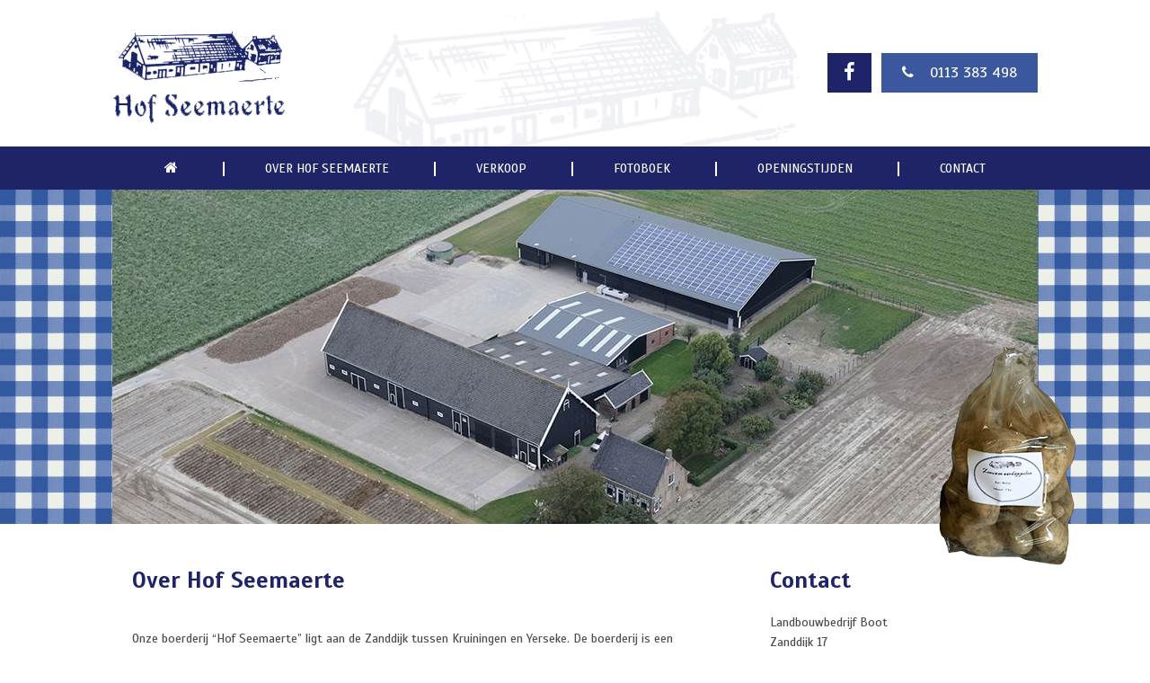

--- FILE ---
content_type: text/html; charset=UTF-8
request_url: http://www.landbouwbedrijfboot.nl/over-hof-seemaerte/
body_size: 5599
content:
<!DOCTYPE HTML>
<!--[if lt IE 7]> <html class="no-js lt-ie9 lt-ie8 lt-ie7" lang="nl-nl"><![endif]-->
<!--[if IE 7]><html class="no-js lt-ie9 lt-ie8 ie7" lang="nl-nl"><![endif]-->
<!--[if IE 8]><html class="no-js lt-ie9 ie8" lang="nl-nl"><![endif]-->
<!--[if gt IE 8]> <html class="no-js ie9" lang="nl-nl"><![endif]-->
<html lang="nl-nl">
<head>
	<meta charset="UTF-8">
	<title>Over Hof Seemaerte - Hof Seemaerte</title>
	<link href="http://www.landbouwbedrijfboot.nl/wp-content/themes/hofsee/style.css" rel="stylesheet" type="text/css" />
	<link href="http://www.landbouwbedrijfboot.nl/wp-content/themes/hofsee/css/lemonade.css" rel="stylesheet" type="text/css" />
	<link href="http://www.landbouwbedrijfboot.nl/wp-content/themes/hofsee/fancybox/jquery.fancybox.css" rel="stylesheet" type="text/css" />
	<meta name="viewport" content="width=device-width, initial-scale=1, maximum-scale=1" />
	<link href='http://www.landbouwbedrijfboot.nl/wp-content/themes/hofsee/css/font-awesome.min.css' rel='stylesheet' type='text/css'>
	<link href='http://www.landbouwbedrijfboot.nl/wp-content/themes/hofsee/css/wordpress-inline-images.css' rel='stylesheet' type='text/css'>
	<link href='https://fonts.googleapis.com/css?family=Scada:400,400italic,700,700italic' rel='stylesheet' type='text/css'>	
	<link rel="shortcut icon" href="http://www.landbouwbedrijfboot.nl/wp-content/themes/hofsee/img/favicon.ico"/>
	<script type="text/javascript" src="http://www.landbouwbedrijfboot.nl/wp-content/themes/hofsee/js/jquery-1.11.0.min.js"></script>
	<script type="text/javascript" src="http://www.landbouwbedrijfboot.nl/wp-content/themes/hofsee/js/jquery.cycle2.min.js"></script>
	<script type="text/javascript" src="http://www.landbouwbedrijfboot.nl/wp-content/themes/hofsee/fancybox/jquery.fancybox.js"></script>
	<script>
	$(document).ready(function(){
		/**** Mobile Menu ****/
		$('#mobile-menu-button').click(function(e){
			e.preventDefault();
			$(this).toggleClass('active');
			$('#mobile-menu').slideToggle();
		})    
	});
	$(document).ready(function() {
			$(".fancybox").fancybox({
		prevEffect	: 'none',
		nextEffect	: 'none',
		helpers	: {
			title	: {
				type: 'outside'
			},
			thumbs	: {
				width	: 50,
				height	: 50
			}
		}
	});
		});
	</script>
        <script>
            (function(i,s,o,g,r,a,m){i['GoogleAnalyticsObject']=r;i[r]=i[r]||function(){
            (i[r].q=i[r].q||[]).push(arguments)},i[r].l=1*new Date();a=s.createElement(o),
            m=s.getElementsByTagName(o)[0];a.async=1;a.src=g;m.parentNode.insertBefore(a,m)
            })(window,document,'script','//www.google-analytics.com/analytics.js','ga');

            ga('create', 'UA-11296041-29', 'auto');
            ga('send', 'pageview');

        </script>
	<meta name='robots' content='index, follow, max-image-preview:large, max-snippet:-1, max-video-preview:-1' />

	<!-- This site is optimized with the Yoast SEO plugin v20.6 - https://yoast.com/wordpress/plugins/seo/ -->
	<link rel="canonical" href="https://www.landbouwbedrijfboot.nl/over-hof-seemaerte/" />
	<meta property="og:locale" content="nl_NL" />
	<meta property="og:type" content="article" />
	<meta property="og:title" content="Over Hof Seemaerte - Hof Seemaerte" />
	<meta property="og:description" content="Onze boerderij “Hof Seemaerte” ligt aan de Zanddijk tussen Kruiningen en Yerseke. De boerderij is een typisch Zeeuwse boerderij met een zwarte schuur met witte omlijsting en een traditionele boerenwoning. De woning is gebouwd in 1806 en de schuur in 1895. In de loop van de jaren zijn er veel aanpassingen en verbouwingen geweest. In [&hellip;]" />
	<meta property="og:url" content="https://www.landbouwbedrijfboot.nl/over-hof-seemaerte/" />
	<meta property="og:site_name" content="Hof Seemaerte" />
	<meta property="article:modified_time" content="2016-03-07T12:42:11+00:00" />
	<meta name="twitter:card" content="summary_large_image" />
	<meta name="twitter:label1" content="Geschatte leestijd" />
	<meta name="twitter:data1" content="1 minuut" />
	<script type="application/ld+json" class="yoast-schema-graph">{"@context":"https://schema.org","@graph":[{"@type":"WebPage","@id":"https://www.landbouwbedrijfboot.nl/over-hof-seemaerte/","url":"https://www.landbouwbedrijfboot.nl/over-hof-seemaerte/","name":"Over Hof Seemaerte - Hof Seemaerte","isPartOf":{"@id":"http://www.landbouwbedrijfboot.nl/#website"},"datePublished":"2016-02-18T10:47:30+00:00","dateModified":"2016-03-07T12:42:11+00:00","breadcrumb":{"@id":"https://www.landbouwbedrijfboot.nl/over-hof-seemaerte/#breadcrumb"},"inLanguage":"nl-NL","potentialAction":[{"@type":"ReadAction","target":["https://www.landbouwbedrijfboot.nl/over-hof-seemaerte/"]}]},{"@type":"BreadcrumbList","@id":"https://www.landbouwbedrijfboot.nl/over-hof-seemaerte/#breadcrumb","itemListElement":[{"@type":"ListItem","position":1,"name":"Home","item":"http://www.landbouwbedrijfboot.nl/"},{"@type":"ListItem","position":2,"name":"Over Hof Seemaerte"}]},{"@type":"WebSite","@id":"http://www.landbouwbedrijfboot.nl/#website","url":"http://www.landbouwbedrijfboot.nl/","name":"Hof Seemaerte","description":"En nog een WordPress site","potentialAction":[{"@type":"SearchAction","target":{"@type":"EntryPoint","urlTemplate":"http://www.landbouwbedrijfboot.nl/?s={search_term_string}"},"query-input":"required name=search_term_string"}],"inLanguage":"nl-NL"}]}</script>
	<!-- / Yoast SEO plugin. -->


<link rel="alternate" type="application/rss+xml" title="Hof Seemaerte &raquo; feed" href="http://www.landbouwbedrijfboot.nl/feed/" />
<link rel='stylesheet' id='wp-block-library-css' href='http://www.landbouwbedrijfboot.nl/wp-includes/css/dist/block-library/style.min.css?ver=6.2.8' type='text/css' media='all' />
<link rel='stylesheet' id='classic-theme-styles-css' href='http://www.landbouwbedrijfboot.nl/wp-includes/css/classic-themes.min.css?ver=6.2.8' type='text/css' media='all' />
<style id='global-styles-inline-css' type='text/css'>
body{--wp--preset--color--black: #000000;--wp--preset--color--cyan-bluish-gray: #abb8c3;--wp--preset--color--white: #ffffff;--wp--preset--color--pale-pink: #f78da7;--wp--preset--color--vivid-red: #cf2e2e;--wp--preset--color--luminous-vivid-orange: #ff6900;--wp--preset--color--luminous-vivid-amber: #fcb900;--wp--preset--color--light-green-cyan: #7bdcb5;--wp--preset--color--vivid-green-cyan: #00d084;--wp--preset--color--pale-cyan-blue: #8ed1fc;--wp--preset--color--vivid-cyan-blue: #0693e3;--wp--preset--color--vivid-purple: #9b51e0;--wp--preset--gradient--vivid-cyan-blue-to-vivid-purple: linear-gradient(135deg,rgba(6,147,227,1) 0%,rgb(155,81,224) 100%);--wp--preset--gradient--light-green-cyan-to-vivid-green-cyan: linear-gradient(135deg,rgb(122,220,180) 0%,rgb(0,208,130) 100%);--wp--preset--gradient--luminous-vivid-amber-to-luminous-vivid-orange: linear-gradient(135deg,rgba(252,185,0,1) 0%,rgba(255,105,0,1) 100%);--wp--preset--gradient--luminous-vivid-orange-to-vivid-red: linear-gradient(135deg,rgba(255,105,0,1) 0%,rgb(207,46,46) 100%);--wp--preset--gradient--very-light-gray-to-cyan-bluish-gray: linear-gradient(135deg,rgb(238,238,238) 0%,rgb(169,184,195) 100%);--wp--preset--gradient--cool-to-warm-spectrum: linear-gradient(135deg,rgb(74,234,220) 0%,rgb(151,120,209) 20%,rgb(207,42,186) 40%,rgb(238,44,130) 60%,rgb(251,105,98) 80%,rgb(254,248,76) 100%);--wp--preset--gradient--blush-light-purple: linear-gradient(135deg,rgb(255,206,236) 0%,rgb(152,150,240) 100%);--wp--preset--gradient--blush-bordeaux: linear-gradient(135deg,rgb(254,205,165) 0%,rgb(254,45,45) 50%,rgb(107,0,62) 100%);--wp--preset--gradient--luminous-dusk: linear-gradient(135deg,rgb(255,203,112) 0%,rgb(199,81,192) 50%,rgb(65,88,208) 100%);--wp--preset--gradient--pale-ocean: linear-gradient(135deg,rgb(255,245,203) 0%,rgb(182,227,212) 50%,rgb(51,167,181) 100%);--wp--preset--gradient--electric-grass: linear-gradient(135deg,rgb(202,248,128) 0%,rgb(113,206,126) 100%);--wp--preset--gradient--midnight: linear-gradient(135deg,rgb(2,3,129) 0%,rgb(40,116,252) 100%);--wp--preset--duotone--dark-grayscale: url('#wp-duotone-dark-grayscale');--wp--preset--duotone--grayscale: url('#wp-duotone-grayscale');--wp--preset--duotone--purple-yellow: url('#wp-duotone-purple-yellow');--wp--preset--duotone--blue-red: url('#wp-duotone-blue-red');--wp--preset--duotone--midnight: url('#wp-duotone-midnight');--wp--preset--duotone--magenta-yellow: url('#wp-duotone-magenta-yellow');--wp--preset--duotone--purple-green: url('#wp-duotone-purple-green');--wp--preset--duotone--blue-orange: url('#wp-duotone-blue-orange');--wp--preset--font-size--small: 13px;--wp--preset--font-size--medium: 20px;--wp--preset--font-size--large: 36px;--wp--preset--font-size--x-large: 42px;--wp--preset--spacing--20: 0.44rem;--wp--preset--spacing--30: 0.67rem;--wp--preset--spacing--40: 1rem;--wp--preset--spacing--50: 1.5rem;--wp--preset--spacing--60: 2.25rem;--wp--preset--spacing--70: 3.38rem;--wp--preset--spacing--80: 5.06rem;--wp--preset--shadow--natural: 6px 6px 9px rgba(0, 0, 0, 0.2);--wp--preset--shadow--deep: 12px 12px 50px rgba(0, 0, 0, 0.4);--wp--preset--shadow--sharp: 6px 6px 0px rgba(0, 0, 0, 0.2);--wp--preset--shadow--outlined: 6px 6px 0px -3px rgba(255, 255, 255, 1), 6px 6px rgba(0, 0, 0, 1);--wp--preset--shadow--crisp: 6px 6px 0px rgba(0, 0, 0, 1);}:where(.is-layout-flex){gap: 0.5em;}body .is-layout-flow > .alignleft{float: left;margin-inline-start: 0;margin-inline-end: 2em;}body .is-layout-flow > .alignright{float: right;margin-inline-start: 2em;margin-inline-end: 0;}body .is-layout-flow > .aligncenter{margin-left: auto !important;margin-right: auto !important;}body .is-layout-constrained > .alignleft{float: left;margin-inline-start: 0;margin-inline-end: 2em;}body .is-layout-constrained > .alignright{float: right;margin-inline-start: 2em;margin-inline-end: 0;}body .is-layout-constrained > .aligncenter{margin-left: auto !important;margin-right: auto !important;}body .is-layout-constrained > :where(:not(.alignleft):not(.alignright):not(.alignfull)){max-width: var(--wp--style--global--content-size);margin-left: auto !important;margin-right: auto !important;}body .is-layout-constrained > .alignwide{max-width: var(--wp--style--global--wide-size);}body .is-layout-flex{display: flex;}body .is-layout-flex{flex-wrap: wrap;align-items: center;}body .is-layout-flex > *{margin: 0;}:where(.wp-block-columns.is-layout-flex){gap: 2em;}.has-black-color{color: var(--wp--preset--color--black) !important;}.has-cyan-bluish-gray-color{color: var(--wp--preset--color--cyan-bluish-gray) !important;}.has-white-color{color: var(--wp--preset--color--white) !important;}.has-pale-pink-color{color: var(--wp--preset--color--pale-pink) !important;}.has-vivid-red-color{color: var(--wp--preset--color--vivid-red) !important;}.has-luminous-vivid-orange-color{color: var(--wp--preset--color--luminous-vivid-orange) !important;}.has-luminous-vivid-amber-color{color: var(--wp--preset--color--luminous-vivid-amber) !important;}.has-light-green-cyan-color{color: var(--wp--preset--color--light-green-cyan) !important;}.has-vivid-green-cyan-color{color: var(--wp--preset--color--vivid-green-cyan) !important;}.has-pale-cyan-blue-color{color: var(--wp--preset--color--pale-cyan-blue) !important;}.has-vivid-cyan-blue-color{color: var(--wp--preset--color--vivid-cyan-blue) !important;}.has-vivid-purple-color{color: var(--wp--preset--color--vivid-purple) !important;}.has-black-background-color{background-color: var(--wp--preset--color--black) !important;}.has-cyan-bluish-gray-background-color{background-color: var(--wp--preset--color--cyan-bluish-gray) !important;}.has-white-background-color{background-color: var(--wp--preset--color--white) !important;}.has-pale-pink-background-color{background-color: var(--wp--preset--color--pale-pink) !important;}.has-vivid-red-background-color{background-color: var(--wp--preset--color--vivid-red) !important;}.has-luminous-vivid-orange-background-color{background-color: var(--wp--preset--color--luminous-vivid-orange) !important;}.has-luminous-vivid-amber-background-color{background-color: var(--wp--preset--color--luminous-vivid-amber) !important;}.has-light-green-cyan-background-color{background-color: var(--wp--preset--color--light-green-cyan) !important;}.has-vivid-green-cyan-background-color{background-color: var(--wp--preset--color--vivid-green-cyan) !important;}.has-pale-cyan-blue-background-color{background-color: var(--wp--preset--color--pale-cyan-blue) !important;}.has-vivid-cyan-blue-background-color{background-color: var(--wp--preset--color--vivid-cyan-blue) !important;}.has-vivid-purple-background-color{background-color: var(--wp--preset--color--vivid-purple) !important;}.has-black-border-color{border-color: var(--wp--preset--color--black) !important;}.has-cyan-bluish-gray-border-color{border-color: var(--wp--preset--color--cyan-bluish-gray) !important;}.has-white-border-color{border-color: var(--wp--preset--color--white) !important;}.has-pale-pink-border-color{border-color: var(--wp--preset--color--pale-pink) !important;}.has-vivid-red-border-color{border-color: var(--wp--preset--color--vivid-red) !important;}.has-luminous-vivid-orange-border-color{border-color: var(--wp--preset--color--luminous-vivid-orange) !important;}.has-luminous-vivid-amber-border-color{border-color: var(--wp--preset--color--luminous-vivid-amber) !important;}.has-light-green-cyan-border-color{border-color: var(--wp--preset--color--light-green-cyan) !important;}.has-vivid-green-cyan-border-color{border-color: var(--wp--preset--color--vivid-green-cyan) !important;}.has-pale-cyan-blue-border-color{border-color: var(--wp--preset--color--pale-cyan-blue) !important;}.has-vivid-cyan-blue-border-color{border-color: var(--wp--preset--color--vivid-cyan-blue) !important;}.has-vivid-purple-border-color{border-color: var(--wp--preset--color--vivid-purple) !important;}.has-vivid-cyan-blue-to-vivid-purple-gradient-background{background: var(--wp--preset--gradient--vivid-cyan-blue-to-vivid-purple) !important;}.has-light-green-cyan-to-vivid-green-cyan-gradient-background{background: var(--wp--preset--gradient--light-green-cyan-to-vivid-green-cyan) !important;}.has-luminous-vivid-amber-to-luminous-vivid-orange-gradient-background{background: var(--wp--preset--gradient--luminous-vivid-amber-to-luminous-vivid-orange) !important;}.has-luminous-vivid-orange-to-vivid-red-gradient-background{background: var(--wp--preset--gradient--luminous-vivid-orange-to-vivid-red) !important;}.has-very-light-gray-to-cyan-bluish-gray-gradient-background{background: var(--wp--preset--gradient--very-light-gray-to-cyan-bluish-gray) !important;}.has-cool-to-warm-spectrum-gradient-background{background: var(--wp--preset--gradient--cool-to-warm-spectrum) !important;}.has-blush-light-purple-gradient-background{background: var(--wp--preset--gradient--blush-light-purple) !important;}.has-blush-bordeaux-gradient-background{background: var(--wp--preset--gradient--blush-bordeaux) !important;}.has-luminous-dusk-gradient-background{background: var(--wp--preset--gradient--luminous-dusk) !important;}.has-pale-ocean-gradient-background{background: var(--wp--preset--gradient--pale-ocean) !important;}.has-electric-grass-gradient-background{background: var(--wp--preset--gradient--electric-grass) !important;}.has-midnight-gradient-background{background: var(--wp--preset--gradient--midnight) !important;}.has-small-font-size{font-size: var(--wp--preset--font-size--small) !important;}.has-medium-font-size{font-size: var(--wp--preset--font-size--medium) !important;}.has-large-font-size{font-size: var(--wp--preset--font-size--large) !important;}.has-x-large-font-size{font-size: var(--wp--preset--font-size--x-large) !important;}
.wp-block-navigation a:where(:not(.wp-element-button)){color: inherit;}
:where(.wp-block-columns.is-layout-flex){gap: 2em;}
.wp-block-pullquote{font-size: 1.5em;line-height: 1.6;}
</style>
<link rel='stylesheet' id='contact-form-7-css' href='http://www.landbouwbedrijfboot.nl/wp-content/plugins/contact-form-7/includes/css/styles.css?ver=5.7.6' type='text/css' media='all' />
<link rel='stylesheet' id='page-list-style-css' href='http://www.landbouwbedrijfboot.nl/wp-content/plugins/page-list/css/page-list.css?ver=5.6' type='text/css' media='all' />
<link rel="https://api.w.org/" href="http://www.landbouwbedrijfboot.nl/wp-json/" /><link rel="alternate" type="application/json" href="http://www.landbouwbedrijfboot.nl/wp-json/wp/v2/pages/8" /><link rel="EditURI" type="application/rsd+xml" title="RSD" href="http://www.landbouwbedrijfboot.nl/xmlrpc.php?rsd" />
<link rel="wlwmanifest" type="application/wlwmanifest+xml" href="http://www.landbouwbedrijfboot.nl/wp-includes/wlwmanifest.xml" />
<meta name="generator" content="WordPress 6.2.8" />
<link rel='shortlink' href='http://www.landbouwbedrijfboot.nl/?p=8' />
<link rel="alternate" type="application/json+oembed" href="http://www.landbouwbedrijfboot.nl/wp-json/oembed/1.0/embed?url=http%3A%2F%2Fwww.landbouwbedrijfboot.nl%2Fover-hof-seemaerte%2F" />
<link rel="alternate" type="text/xml+oembed" href="http://www.landbouwbedrijfboot.nl/wp-json/oembed/1.0/embed?url=http%3A%2F%2Fwww.landbouwbedrijfboot.nl%2Fover-hof-seemaerte%2F&#038;format=xml" />
</head>
<body>

<div id="maxw1">
	<header id="header" class="bit-1 frame">
		<a href="http://www.landbouwbedrijfboot.nl/" class="logo">
			<img src="http://www.landbouwbedrijfboot.nl/wp-content/themes/hofsee/img/logo2.png">
		</a>
		<div id="buttonfield">
			<a href="https://nl-nl.facebook.com/Hof-Seemaerte-386958868106682/" target="blank" class="facebookknop">
				<i class="fa fa-facebook"></i>
			</a>
			<a href="tel:0113 383 498" class="telefoonknop">
				<i class="fa fa-phone"></i>0113 383 498			</a>
		</div>
	</header>
</div>

<div id="menubalk" class="bit-1 frame">
	<div id="maxw3">
		<div class="menu-header_menu-container"><ul id="menu" class="menu"><li id="menu-item-35" class="menu-item menu-item-type-post_type menu-item-object-page menu-item-home menu-item-35"><a href="http://www.landbouwbedrijfboot.nl/">Home</a></li>
<li id="menu-item-36" class="menu-item menu-item-type-post_type menu-item-object-page current-menu-item page_item page-item-8 current_page_item menu-item-36"><a href="http://www.landbouwbedrijfboot.nl/over-hof-seemaerte/" aria-current="page">Over Hof Seemaerte</a></li>
<li id="menu-item-37" class="menu-item menu-item-type-post_type menu-item-object-page menu-item-37"><a href="http://www.landbouwbedrijfboot.nl/verkoop/">Verkoop</a></li>
<li id="menu-item-38" class="menu-item menu-item-type-post_type menu-item-object-page menu-item-38"><a href="http://www.landbouwbedrijfboot.nl/fotoboek/">Fotoboek</a></li>
<li id="menu-item-39" class="menu-item menu-item-type-post_type menu-item-object-page menu-item-39"><a href="http://www.landbouwbedrijfboot.nl/openingstijden/">Openingstijden</a></li>
<li id="menu-item-40" class="menu-item menu-item-type-post_type menu-item-object-page menu-item-40"><a href="http://www.landbouwbedrijfboot.nl/contact/">Contact</a></li>
</ul></div>	</div>
</div>

<div id="menu2">
	<nav id="mobile-menu-container">
		<a href="#" id="mobile-menu-button"><i class="fa fa-bars"></i><span>MENU</span></a>
			<div class="menu-header_menu-container"><ul id="mobile-menu" class="menu"><li class="menu-item menu-item-type-post_type menu-item-object-page menu-item-home menu-item-35"><a href="http://www.landbouwbedrijfboot.nl/">Home</a></li>
<li class="menu-item menu-item-type-post_type menu-item-object-page current-menu-item page_item page-item-8 current_page_item menu-item-36"><a href="http://www.landbouwbedrijfboot.nl/over-hof-seemaerte/" aria-current="page">Over Hof Seemaerte</a></li>
<li class="menu-item menu-item-type-post_type menu-item-object-page menu-item-37"><a href="http://www.landbouwbedrijfboot.nl/verkoop/">Verkoop</a></li>
<li class="menu-item menu-item-type-post_type menu-item-object-page menu-item-38"><a href="http://www.landbouwbedrijfboot.nl/fotoboek/">Fotoboek</a></li>
<li class="menu-item menu-item-type-post_type menu-item-object-page menu-item-39"><a href="http://www.landbouwbedrijfboot.nl/openingstijden/">Openingstijden</a></li>
<li class="menu-item menu-item-type-post_type menu-item-object-page menu-item-40"><a href="http://www.landbouwbedrijfboot.nl/contact/">Contact</a></li>
</ul></div>	</nav>
</div>

	<div id="slider" class="bit-1 frame">
		<div id="maxw3">
			<img src="http://www.landbouwbedrijfboot.nl/wp-content/themes/hofsee/img/mand1.png" class="mand_1">
			<div class="cycle-slideshow">
															<img src="http://www.landbouwbedrijfboot.nl/wp-content/uploads/2016/02/MG_0212.jpg" alt="">
												</div>
					</div>
	</div>
<div id="maxw1">
	<div id="content" class="frame bit-1">
		<div id="maxw2">
			<div id="left_column" class="bit-66">
				<div id="kop1" class="bit-1">
					Over Hof Seemaerte				</div>
								<div id="content_tekst" class="bit-1">
					<p>Onze boerderij “Hof Seemaerte” ligt aan de Zanddijk tussen Kruiningen en Yerseke. De boerderij is een typisch Zeeuwse boerderij met een zwarte schuur met witte omlijsting en een traditionele boerenwoning.<br />
De woning is gebouwd in 1806 en de schuur in 1895.<br />
In de loop van de jaren zijn er veel aanpassingen en verbouwingen geweest. In 1960 en 1980 zijn er twee loodsen achter de oude schuur bijgebouwd en in 2010 is er een nieuwe schuur met bewaarcellen voor de aardappelen bij gebouwd.<br />
Een mechanische koeling zorgt ervoor dat de aardappelen op de juiste temperatuur lang bewaard kunnen worden.</p>
<p>De stroom die op ons bedrijf nodig is wekken we zelf op met zonnepanelen.</p>
<p>Ons bedrijf is een akkerbouwbedrijf met als belangrijkste gewassen: aardappelen, uien, zomer en winter tarwe, suikerbieten en cichorei.</p>
<p>We doen ons best een goed product te telen en daarbij maken we gebruik van de nieuwste technieken zoals gps, zonnepanelen, mechanische koeling en moderne machines.</p>
					
										
														</div>
			</div>
			<div id="right_column" class="bit-3">
				<div id="contactblok" class="bit-1">
					<div id="kop1" class="bit-1">
						Contact
					</div>
					<ul>
						<li>Landbouwbedrijf Boot</li>
						<li>Zanddijk 17</li>
						<li>4416 PR Kruiningen</li>
						<li>&nbsp;</li>
						<li><a href="mailto:info@landbouwbedrijfboot.nl"><i class="fa fa-envelope-o"></i>info@landbouwbedrijfboot.nl</a></li>
						<li><a href="tel:0113 383 498"><i class="fa fa-phone"></i>0113 383 498</a></li>
						<li><a href="tel:06 53 768 650 "><i class="fa fa-mobile"></i>06 53 768 650 </a></li>
					</ul>
				</div>
				<div id="openingstijdenblok" class="bit-1">
					<div id="kop1" class="bit-1">
						Openingstijden
					</div>
													<ul>
															<li><span>Vrijdag</span>09:30 - 12:00 uur</li>
															<li><span>Zaterdag</span>09:30 - 12.00 uur</li>
															<li class="bold">De zelfbediening is altijd open!</li>
							</ul>
										</div>
				<img src="http://www.landbouwbedrijfboot.nl/wp-content/themes/hofsee/img/gebouw.png" class="gebouw_img">
			</div>
		</div>
	</div>
</div>	
<footer id="footer" class="bit-1 frame">
	<div id="maxw3">
		<div id="contentfooter" class="bit-1">
			<img src="http://www.landbouwbedrijfboot.nl/wp-content/themes/hofsee/img/mand.png" class="mand_2">
			<ul>
				<li class="eerste">Aardappelen<br><span>diverse rassen & <br>verpakkingen mogelijk</span></li>
				<li>Uien<br><span>diverse rassen & <br>verpakkingen mogelijk</span></li>
				<li>Verse scharreleieren<span></span></li>
				<li>Zeeuwse streekproducten<span></span></li>
			</ul>
			<div id="bottom_footer" class="bit-1">
				(c) copyright Landbouwbedrijf Boot | <a href="http://www.landbouwbedrijfboot.nl/disclaimer/">Disclaimer</a> | <a href="http://www.landbouwbedrijfboot.nl/sitemap/">Sitemap</a> | Website door: <a href="http://www.dorstcommunicatie.nl" target="blank">DORST communicatie</a>
			</div>
		</div>
	</div>
</footer>
<script type='text/javascript' src='http://www.landbouwbedrijfboot.nl/wp-content/plugins/contact-form-7/includes/swv/js/index.js?ver=5.7.6' id='swv-js'></script>
<script type='text/javascript' id='contact-form-7-js-extra'>
/* <![CDATA[ */
var wpcf7 = {"api":{"root":"http:\/\/www.landbouwbedrijfboot.nl\/wp-json\/","namespace":"contact-form-7\/v1"}};
/* ]]> */
</script>
<script type='text/javascript' src='http://www.landbouwbedrijfboot.nl/wp-content/plugins/contact-form-7/includes/js/index.js?ver=5.7.6' id='contact-form-7-js'></script>
</body>
</html>

--- FILE ---
content_type: text/css
request_url: http://www.landbouwbedrijfboot.nl/wp-content/themes/hofsee/style.css
body_size: 3064
content:
body{
	margin: 0;
	padding: 0;
	font-family: 'Scada', sans-serif;
	color: #4C4C4C;
}

/*
color:		orange		#ed6e1a		rgba(237,110,26,1)
color:		blue		#141b38		rgba(20,27,56,1)
textcolor:	blue		#141b38		rgba(75,79,96,1)
color:		grey		#ebebeb		rgba(235,235,235,1)
*/

/*
	transition: 0.25s ease-in-out;
	-moz-transition: 0.25s ease-in-out;
	-webkit-transition: 0.25s ease-in-out;
*/

#maxw3,
#maxw1{
	max-width: 1030px;
	margin: 0 auto;
}

#maxw2{
	max-width: 986px;
	margin: 0 auto;
}


a{
	text-decoration: none;
	transition: 0.3s ease-in-out;
	-moz-transition: 0.3s ease-in-out;
	-webkit-transition: 0.3s ease-in-out;
} 

p{
	margin: 1.12em 0;
	line-height: 160%;
}

img{max-width: 100%;}



.knop{
	transition: 0.3s ease-in-out;
	-moz-transition: 0.3s ease-in-out;
	-webkit-transition: 0.3s ease-in-out;
}

.knop:hover{
	opacity: 0.8;
}

button:focus {outline:0;}
input:focus {outline:0;}

a, img {
    border:none;
    outline:none
}


h1{font-size: 26px; color: #3B579E; font-weight: bold;}
h2{font-size: 22px; color: #3B579E; font-weight: bold;}
h3{font-size: 18px; color: #3B579E; font-weight: bold;}
h4{font-size: 14px; color: #3B579E; font-weight: bold;}
h5{font-size: 10px; color: #3B579E; font-weight: bold;}
h6{font-size: 8px; color: #3B579E; font-weight: bold;}

.bold{
	font-weight: bold;
}

/*HEADER*/

#header{
	background: url(img/background_header.png);
	background-repeat: no-repeat;
	background-position: center center;
	background-size: auto 100%;
}

.logo{
	float: left;
	padding: 35px 0 20px;
}

#buttonfield{
	float: right;
	display: inline-block;
	padding-top: 59px;
}

#buttonfield a{
	float: left;
	height: 44px;
	line-height: 44px;
	color: #fff;
}

.facebookknop{
	font-size: 22px;
	background-color: #1E2467;
	width: 49px;
	text-align: center;
	margin-right: 11px;
}

.facebookknop:hover{
	color: #1E2467!important;
	background-color: #fff;
	-webkit-box-shadow: 0px 0px 6px 0px #a3a3a3;
	-moz-box-shadow: 0px 0px 6px 0px #a3a3a3;
	box-shadow: 0px 0px 6px 0px #a3a3a3;
}

.telefoonknop{
	font-size: 16px;
	background-color: #3B579E;
	padding: 0 23px;
}

.telefoonknop:hover{
	color: #3B579E!important;
	background-color: #fff;
	-webkit-box-shadow: 0px 0px 6px 0px #a3a3a3;
	-moz-box-shadow: 0px 0px 6px 0px #a3a3a3;
	box-shadow: 0px 0px 6px 0px #a3a3a3;
}

.telefoonknop i{
	margin-right: 18px;
}

/*MENU*/

#menu2{display: none;}

#menubalk{
	background-color: #1E2467;
	text-align: center;
}

#menu{
	display: inline-block;
}

#menu li{
	list-style-type: none;
	display: inline-block;
	height: 48px;
	line-height: 48px;
}

#menu li a{
	padding: 0 45px;
	border-left: 2px solid #fff;
	height: 16px;
	line-height: 16px;
	display: inline-block;
	text-transform: uppercase;
	font-size: 14px;
	color: #fff;
}

#menu li a:hover{
	opacity: 0.6
}

#menu li.menu-item-35 a{
	font-size: 0;
	border: none;
}

#menu li.menu-item-35 a:after{
	font-size: 16px!important;
	content: "\f015";
	font-family: fontawesome;
}

/*SLIDER*/

#slider{
	background: url(img/background.png);
	font-size: 0;
	position: relative;
}

#slider #maxw3{position: relative;}

.mand_1{
	position:absolute;
	width: auto!important;
	z-index: 200;
	right: -105px;
	bottom: -50px;
}

#slider img{
	width: 100%;
}

#slidertekst{
	position: absolute;
	z-index: 100;
	text-align: center;
	top: 0;
	bottom: 0;
	left:0;
	right:0;
	margin: auto;
	width:100%;
	height: 20%;
}



#slidertekst span{
	height: 60px;
	line-height: 60px;
	display: inline-block;
	font-size: 32px;
	font-weight: bold;
	color: #fff;
	border-top: 1px solid rgba(255,255,255,0.6);
	border-bottom: 1px solid rgba(255,255,255,0.6);
}

/*CONTENT*/

#content{
	padding-top: 50px;
}

#content a{
	color: #3B579E;
}

#content a:hover{
	opacity: 0.7
}

#left_column{
	width: 62%!important;
	margin-right:  10%!important;
	margin-bottom: 60px;
}

#right_column{
	width: 28%!important;
}

#kop1{
	font-size: 26px;
	font-weight: bold;
	color: #1E2467;
	line-height: 100%;
	margin-bottom: 25px;
}

#inleidende_tekst{
	font-size: 16px;
}

#inleidende_tekst p{
	margin: 0 0 5px!important;
}

#content_tekst{
	font-size: 14px;
}

#openingstijdenblok,
#contactblok{
	margin-bottom: 40px;
}

#contactblok li{
	list-style-type: none;
	font-size: 14px;
	margin-bottom: 5px;
}

#contactblok li a{
	color: #3B579E;
}

#contactblok li a i{
	float: left;
	width: 25px;
}

#contactblok .fa-envelope-o{
	font-size: 12px;
	margin-top: 3px;
}

#openingstijdenblok li{
	list-style-type: none;
	font-size: 14px;
	margin-bottom: 5px;
}

#openingstijdenblok li span{
	float: left;
	width: 110px;
}

.gebouw_img{
	margin-top: -40px;
	float: left;
}

/*FOOTER*/

#footer{
	background: url(img/background.png);
	-webkit-box-shadow: inset 0px 2px 5px 0px 		#000;
	-moz-box-shadow: inset 0px 2px 5px 0px 			#000;
	box-shadow: inset 0px 2px 5px 0px 				#000;
}

#contentfooter{
	background-color: #1E2467;
	color: #fff;
	padding: 40px 0 0;
	text-align: center;
	position: relative;
	-webkit-box-shadow: inset 0px 2px 5px 0px 		#000;
	-moz-box-shadow: inset 0px 2px 5px 0px 			#000;
	box-shadow: inset 0px 2px 5px 0px 				#000;
}

.mand_2{
	position: absolute;
	top: -120px;
	left: -110px;;
}

#contentfooter ul{
	display: inline-block;
}

#contentfooter li{
	list-style-type: none;
	display: inline-block;
	font-size: 16px;
	margin-left: 80px;
	text-align: left;
	vertical-align: top;
}

#contentfooter li.eerste{
	margin-left:0!important;
}

#contentfooter li:before{
	content: "\f00c";
	font-family: fontawesome;
	font-size: 18px;
	position: absolute;
	margin-left: -30px;
}

#contentfooter li span{
	display: inline-block;
	font-size: 12px;
	opacity: 0.7;
	margin-top: 7px;
}

#bottom_footer{
	margin: 30px 4% 0;
	width: 92%!important;
	padding: 17px 0 16px;
	border-top: 1px solid #5C6191;
	color: #5C6191;
	font-size: 13px;
}

#bottom_footer a{
	color: #5C6191;
}

#bottom_footer a:hover{
	color: #fff;
}


/*SITEMAP*/

.page-list{
	
}

.page-list li{
	list-style-type: none;
	font-size: 16px;
}

.page-list li a{
	font-weight: 400!important;
	margin-left: 10px;
}


/*CONTACT*/

.wpcf7-form{
	width: 80%;
	font-family: 'Scada', sans-serif;
}

.wpcf7-text{
	height: 30px;
	font-size: 15px;
	width: 100%;
	margin-bottom: 15px;
	margin-top: 6px;
	font-family: 'Scada', sans-serif;
	padding: 0 5px;
	 -webkit-box-shadow: 0px 0px 6px 0px #a3a3a3;
    -moz-box-shadow: 0px 0px 6px 0px #a3a3a3;
    box-shadow: 0px 0px 6px 0px #a3a3a3;
	border: none;
}

.wpcf7-textarea{
	height: 110px;
	font-size: 15px;
	width: 100%;
	margin-top: 6px;
	margin-bottom: 15px;
	padding: 5px;
	font-family: 'Scada', sans-serif;
	 -webkit-box-shadow: 0px 0px 6px 0px #a3a3a3;
    -moz-box-shadow: 0px 0px 6px 0px #a3a3a3;
    box-shadow: 0px 0px 6px 0px #a3a3a3;
	border: none;
}

.contactbutton{
	height: 40px;
	padding: 0 20px;
	background-color: #3B579E;
	color: #fff;
	font-weight: bold;
	border: none;
	font-size: 16px;
	transition: 0.3s ease-in-out;
	-moz-transition: 0.3s ease-in-out;
	-webkit-transition: 0.3s ease-in-out;
	cursor: pointer;
	font-family: 'Scada', sans-serif;
}

.contactbutton i{
	margin-right: 25px;
}

.contactbutton:hover{
	color: #3B579E!important;
    background-color: #fff;
    -webkit-box-shadow: 0px 0px 6px 0px #a3a3a3;
    -moz-box-shadow: 0px 0px 6px 0px #a3a3a3;
    box-shadow: 0px 0px 6px 0px #a3a3a3;
}

.wpcf7-not-valid-tip{
	display: none!important;
}

.wpcf7-validation-errors{
	border: none!important;
	color: red;
	margin: 20px 0 0 0 !important;
	padding: 0!important;
}

/*FOTOBOEK*/

.gallerij{
	width: 102%!important;
	margin-left: -1%;
}

.gallerij li{
	width: 23%!important;
	margin: 1%;
	float: left;
	font-size: 0;
	list-style-type: none;
}

.gallerij li img{
	width: 100%;
}


/*OPENINGSTIJDEN*/

.openingstijdenpage{
	width: 80%;
	border-top: 1px solid grey;
	padding-top: 7px;
}

.openingstijdenpage li{
	list-style-type: none;
	margin-bottom: 7px;
	display: inline-block;
	width: 100%;
	border-bottom: 1px solid grey;
	padding: 0px 10px 7px;
}

.openingstijdenpage li:hover{
	opacity: 0.7
}

.openingstijdenpage li span{
	float: left;
	width: 140px;
	font-weight: bold;
}
	
/*MEDIAQUERIES*/

@media screen and (max-width: 1300px){
.mand_2{
	width: 110px!important;
	left: -30px;
	top: -40px;
}
}

@media screen and (max-width: 1250px){
.mand_1{
	width: 180px!important;
	right: 0px;
	bottom: -30px;
}
}

@media screen and (max-width: 1100px){
	#maxw1{padding: 0 2%;}
	.mand_2{display: none!important;}
}

@media screen and (max-width: 1000px){
	#menu2{display:block;}
	#menubalk{display: none;}
	
	#mobile-menu-container {display: block;}
	#mobile-menu-button {float: left; font-weight:bold; width: 100%; text-align: left; font-size:30px; color:#fff; display:block; text-decoration:none; background-color: #1E2467; padding: 3px 2%}
	#mobile-menu-button i{float: left; font-size: 28px; margin-top: 1px;}
	#mobile-menu-button span{font-size: 22px; margin-top: 1px; margin-left: 11px; float: left;}
	#mobile-menu-button.active {color:#fff;}
	#mobile-menu {list-style:none; display:none; float: left; width: 100%;}
	#mobile-menu li {background-color: #fff; opacity: 0.7;}
	#mobile-menu li a {color: black; display:block; color:#474747; font-size:16px; font-weight:700; width: 100%; text-align: left; text-decoration:none; padding: 7px 3%; border-top: 0px solid #fff; border-bottom: 1px solid #E1E1E1;}
	#mobile-menu li:hover {color:; opacity: 0.9;} 
}

@media screen and (max-width: 900px){
	#contentfooter li{width: 50%!important; margin: 5px 0 5px; padding-left: 35px; float: left;}
}


@media screen and (max-width: 750px){
	#left_column{width: 100%!important; margin-right: 0;}
	
	#right_column{width: 100%!important;}
	
	#contactblok{width: 60%!important;}
	#openingstijdenblok{width: 60%!important;}
	
	.gebouw_img{width: 40%; margin-top: -200px;}
	
	#slidertekst{display: none;}
	.wpcf7-form{width: 100%;}
	.openingstijdenpage{width: 100%;}
	.mand_1{display: none!important;}
}
@media screen and (max-width: 550px){
	#maxw1{padding: 0 3%;}
	
	#header{background: transparent; position: relative; padding-top: 44px; text-align: center;}
	.logo{float: none; display: inline-block; width: 60%;}
	.logo img{width: 100%!important;}
	#buttonfield{position: absolute; top: 0; right: -3%; padding: 0; width:;}
	#buttonfield .facebookknop{left: -3%; margin: 0; }
	#buttonfield .telefoonknop{right: -3%;}
	
	.gallerij li{
	width: 31.33333%!important;
	margin: 1%;
	float: left;
	font-size: 0;
	list-style-type: none;
}
}


@media screen and (max-width: 450px){
	.gebouw_img{display: none;}
	
	#contentfooter li{width: auto!important; margin: 5px 0 5px; padding-left: 35px; float: none!important; display: block;}
	
	#contactblok,
	#openingstijdenblok{width: 100%!important;}
}























































--- FILE ---
content_type: text/plain
request_url: https://www.google-analytics.com/j/collect?v=1&_v=j102&a=1306916630&t=pageview&_s=1&dl=http%3A%2F%2Fwww.landbouwbedrijfboot.nl%2Fover-hof-seemaerte%2F&ul=en-us%40posix&dt=Over%20Hof%20Seemaerte%20-%20Hof%20Seemaerte&sr=1280x720&vp=1280x720&_u=IEBAAEABAAAAACAAI~&jid=655965873&gjid=1223827780&cid=2092965553.1769323773&tid=UA-11296041-29&_gid=979892665.1769323773&_r=1&_slc=1&z=1321964971
body_size: -286
content:
2,cG-Z22RDNN8HR